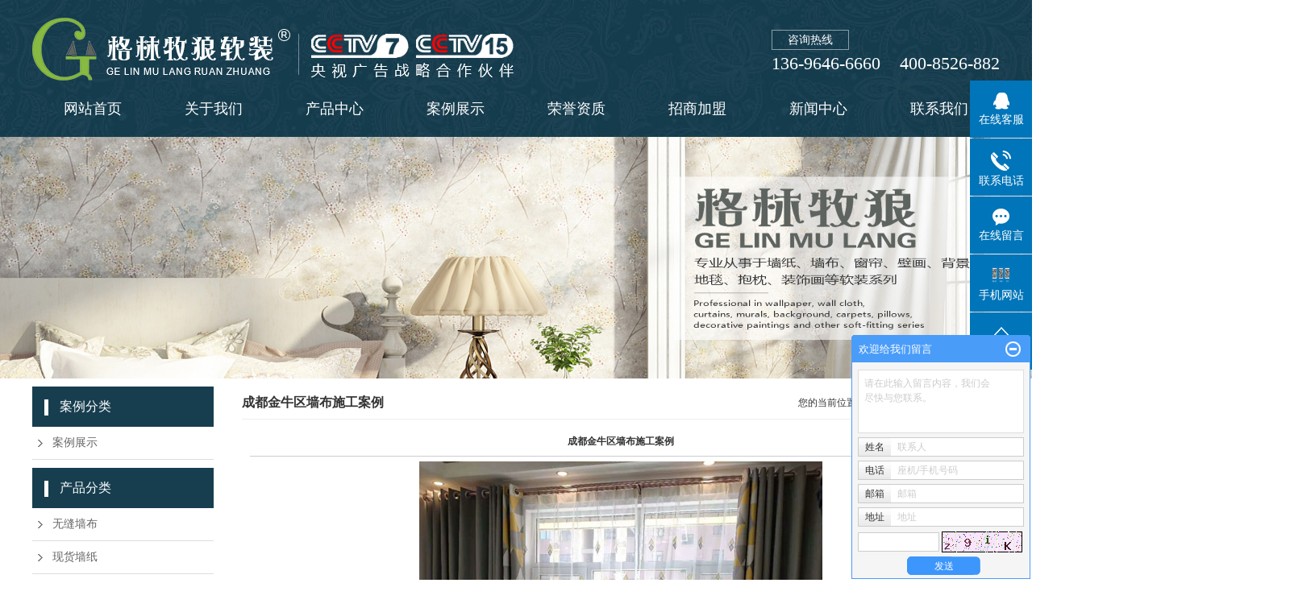

--- FILE ---
content_type: text/html;charset=utf-8
request_url: http://www.gelinmulang.com/case/38.html
body_size: 10550
content:
 <!DOCTYPE html>
<html lang="zh-CN">
<head>
<meta charset="utf-8">
<meta http-equiv="X-UA-Compatible" content="IE=edge">
<title>成都金牛区墙布施工案例-格林牧狼品牌软装</title>
<meta name="keywords" content="重庆墙布,无纺墙布,墙布" />
<meta name="description" content="本页内容为您提供成都金牛区墙布施工案例详细介绍，精选成都金牛区墙布施工案例信息，提供成都金牛区墙布施工案例优质的服务，成都金牛区墙布施工案例为格林牧狼品牌软装整理发布。" />
<link rel="shortcut icon" type="image/x-icon" href="http://www.gelinmulang.com/ico/favicon.ico?560632544" />
<link rel="stylesheet" type="text/css" href="http://www.gelinmulang.com/template/default/style/base.css?9.2" />
<link rel="stylesheet" type="text/css" href="http://www.gelinmulang.com/template/default/style/model.css?9.2" />
<link rel="stylesheet" type="text/css" href="http://www.gelinmulang.com/template/default/style/main.css?9.2" />
<link rel="stylesheet" type="text/css" href="http://www.gelinmulang.com/template/default/style/lightbox.css?9.2" />
<link rel="stylesheet" type="text/css" href="http://www.gelinmulang.com/data/user.css?9.2" />
<link rel="stylesheet" type="text/css" href="http://www.gelinmulang.com/template/default/style/member.css" />
<script src="http://www.gelinmulang.com/template/default/js/jquery-1.8.3.min.js?9.2"></script>
<script src="http://www.gelinmulang.com/template/default/js/jquery.cookie.js?9.2"></script>
<script>
	var url = 'http://www.gelinmulang.com/';
	var M_URL = 'http://m.gelinmulang.com/';
	var about_cid = '';
</script>
<script src="http://www.gelinmulang.com/template/default/js/mobile.js?9.2"></script>


</head>
<body>
<!-- 公共头部包含 -->
<div id="header">
  <div class="article">
  	<div class="logo">
  		<a href="http://www.gelinmulang.com/"><img alt="" src="http://www.gelinmulang.com/data/images/other/20190621095911_150.png" /></a>
    </div>
    <div class="k2 fr">
       <span>咨询热线</span>
	     <p>136-9646-6660&nbsp;&nbsp;&nbsp;&nbsp;400-8526-882</p>
    </div>
  </div>
  <div id="menu" >
  <ul class="nav">
      <li><a href="http://www.gelinmulang.com/">网站首页</a></li>
      <li><a href="http://www.gelinmulang.com/about/">关于我们</a>
        <div class="sec">
                                 <a href="http://www.gelinmulang.com/about/company.html">公司简介</a>
                        </div>
      </li>
      <li><a href="http://www.gelinmulang.com/product/">产品中心</a>
        <div class="sec">
                       <a href="http://www.gelinmulang.com/product/wfqb2c3/">无缝墙布</a>
                       <a href="http://www.gelinmulang.com/product/xhqz693/">现货墙纸</a>
                       <a href="http://www.gelinmulang.com/product/gxbhde1/">个性壁画</a>
                       <a href="http://www.gelinmulang.com/product/zsghf8e/">装饰挂画</a>
                       <a href="http://www.gelinmulang.com/product/cpcl48b/">成品窗帘</a>
                   </div>
      </li>
    	<li><a href="http://www.gelinmulang.com/case/">案例展示</a>
    	<div class="sec">
                               <a href="http://www.gelinmulang.com/case/alzs693/"target=''>案例展示</a>
                     </div>
    	</li>
      <li><a href="http://www.gelinmulang.com/about_rongyu/">荣誉资质</a></li>    
      <li><a href="http://www.gelinmulang.com/about_zsjm/">招商加盟</a></li>

      <li><a href="http://www.gelinmulang.com/news/">新闻中心</a>
        <div class="sec">
                                 <a href="http://www.gelinmulang.com/news/company/">公司新闻</a>
                                  <a href="http://www.gelinmulang.com/news/xydt/">行业新闻</a>
                                  <a href="http://www.gelinmulang.com/news/jszx30f/">技术知识</a>
                                  <a href="http://www.gelinmulang.com/news/cl6b0/">窗帘</a>
                                  <a href="http://www.gelinmulang.com/news/qzb98/">墙纸</a>
                                  <a href="http://www.gelinmulang.com/news/qiangbu/">墙布</a>
                                  <a href="http://www.gelinmulang.com/news/bizhi/">壁纸</a>
                        </div>
      </li>

      <li><a href="http://www.gelinmulang.com/about_contact/">联系我们</a></li>
  </ul>
</div>

<script type="text/javascript">

// $(function(){
// 	$('.nav > li').hover(function(){
// 		var sec_count  = $(this).find('.sec a').length;
// 		var a_height   = $(this).find('.sec a').eq(0).height();
// 		var sec_height =  sec_count * a_height;
// 		$(this).find('.sec').stop().animate({height:sec_height},300);
// 	},function(){
// 		$(this).find('.sec').stop().animate({height:0},300);
// 	});
// });

</script>

</div>

<!-- 内页banner -->


<div class="n_banner"><img src="http://www.gelinmulang.com/data/images/slide/20190617112535_323.jpg" alt="重庆墙布" title="重庆墙布" /></div>


<!-- 主体部分 -->

<div id="container" class="clearfix">
	
	<div class="left">
		<div class="box sort_menu">
		  <h3>案例分类</h3>
		  
	<ul class="sort">
    	<li class="layer1">
      <a href="http://www.gelinmulang.com/case/alzs693/" class="list_item">案例展示</a>
      <div class="layer2" style="display:none;">
      	<ul>
        	        </ul>
      </div>
    </li>
  </ul>

<script type="text/javascript">
$(".layer1").hover
(
	function()
	{
		if($(this).find(".layer2 li").length > 0)
		{
			$(this).find(".layer2").show();
		}
	},
	function()
	{
		$(this).find(".layer2").hide();
	}
);

$(".layer2 li").hover
(
	function()
	{
		if($(this).find(".layer3 li").length > 0)
		{
			$(this).find(".layer3").show();
		}
	},
	function()
	{
		$(this).find(".layer3").hide();
	}
);
</script>


		</div>
		
		<div class="box sort_product">
		  <h3>产品分类</h3>
		  <ul class="sort">
    	<li class="layer1">
      <a href="http://www.gelinmulang.com/product/wfqb2c3/" class="list_item">无缝墙布</a>
      <div class="layer2" style="display:none;">
      	<ul>
        	        </ul>
      </div>
    </li>
    	<li class="layer1">
      <a href="http://www.gelinmulang.com/product/xhqz693/" class="list_item">现货墙纸</a>
      <div class="layer2" style="display:none;">
      	<ul>
        	        </ul>
      </div>
    </li>
    	<li class="layer1">
      <a href="http://www.gelinmulang.com/product/gxbhde1/" class="list_item">个性壁画</a>
      <div class="layer2" style="display:none;">
      	<ul>
        	        </ul>
      </div>
    </li>
    	<li class="layer1">
      <a href="http://www.gelinmulang.com/product/zsghf8e/" class="list_item">装饰挂画</a>
      <div class="layer2" style="display:none;">
      	<ul>
        	        </ul>
      </div>
    </li>
    	<li class="layer1">
      <a href="http://www.gelinmulang.com/product/cpcl48b/" class="list_item">成品窗帘</a>
      <div class="layer2" style="display:none;">
      	<ul>
        	        </ul>
      </div>
    </li>
  </ul>

<script type="text/javascript">
$(".layer1").hover
(
	function()
	{
		if($(this).find(".layer2 li").length > 0)
		{
			$(this).find(".layer2").stop().show();

		}
		$(this).addClass("change");
	},
	function()
	{
		$(this).find(".layer2").stop().hide();
		$(this).removeClass("change");
	}
);
</script>

		</div>
		
		<div class="box n_news" style="display:none;">
			<h3>新闻资讯</h3>
			<div class="content">
			   <ul class="news_list new1">
			     	      			 <li><a href="http://www.gelinmulang.com/news/389.html" title="关于不同区域，墙纸色彩挑选不同">关于不同区域，墙纸色彩挑选...</a></li>
	     		 	      			 <li><a href="http://www.gelinmulang.com/news/388.html" title="如果家里的墙纸脏了，怎样清洁？">如果家里的墙纸脏了，怎样清...</a></li>
	     		 	      			 <li><a href="http://www.gelinmulang.com/news/387.html" title="教你3分钟搞定选壁纸快的四个小办法">教你3分钟搞定选壁纸快的四...</a></li>
	     		 	      			 <li><a href="http://www.gelinmulang.com/news/386.html" title="我们选择墙布的四个基本原则">我们选择墙布的四个基本原则</a></li>
	     		 	      			 <li><a href="http://www.gelinmulang.com/news/385.html" title="墙纸常识问答让你快速了解墙纸">墙纸常识问答让你快速了解墙...</a></li>
	     		 	      			 <li><a href="http://www.gelinmulang.com/news/390.html" title="我们装修有什么理由不用墙纸和墙布？">我们装修有什么理由不用墙纸...</a></li>
	     		 			   </ul>
			</div>
		</div>
		<div class="box n_news" style="display:none;">
			<h3>热门关键词</h3>
			<div class="content">
			   <ul class="news_list words">
			   	 			       <li><a href="http://www.gelinmulang.com/tag/欧式墙布" title="欧式墙布">欧式墙布</a></li>
			     			       <li><a href="http://www.gelinmulang.com/tag/轻奢墙布" title="轻奢墙布">轻奢墙布</a></li>
			     			       <li><a href="http://www.gelinmulang.com/tag/印花墙布" title="印花墙布">印花墙布</a></li>
			     			       <li><a href="http://www.gelinmulang.com/tag/素色墙布" title="素色墙布">素色墙布</a></li>
			     			       <li><a href="http://www.gelinmulang.com/tag/酒店墙布" title="酒店墙布">酒店墙布</a></li>
			     			       <li><a href="http://www.gelinmulang.com/tag/PVC墙纸" title="PVC墙纸">PVC墙纸</a></li>
			     			       <li><a href="http://www.gelinmulang.com/tag/无纺墙布" title="无纺墙布">无纺墙布</a></li>
			     			       <li><a href="http://www.gelinmulang.com/tag/提花墙布" title="提花墙布">提花墙布</a></li>
			     			       <li><a href="http://www.gelinmulang.com/tag/成品窗帘" title="成品窗帘">成品窗帘</a></li>
			     			       <li><a href="http://www.gelinmulang.com/tag/无缝墙布厂家" title="无缝墙布厂家">无缝墙布厂家</a></li>
			     			       <li><a href="http://www.gelinmulang.com/tag/重庆墙布" title="重庆墙布">重庆墙布</a></li>
			     			       <li><a href="http://www.gelinmulang.com/tag/防水墙布" title="防水墙布">防水墙布</a></li>
			     			   </ul>
			</div>
			<script type="text/javascript">
			  $(function(){
			  	$(".words li:odd").addClass("right_word");
			  });
			</script>
		</div>
		<div class="box n_contact">
		  <h3>联系我们</h3>
		  <div class="content"><p style="white-space: normal;"><span style="background-color: rgb(255, 255, 255); color: rgb(255, 255, 255); font-family: 微软雅黑, &quot;Microsoft YaHei&quot;;"></span></p><p>手机号码：13696466660</p><p>400电话：400-8526-882</p><p>加盟热线：13696466660</p><p>联系邮箱：229661296@qq.com</p><p>微信：HY0230006</p><p>网址: www.gelinmulang.com</p><p>工厂地址：浙江省绍兴市柯桥区金隆工业园</p><p>运营中心：重庆市渝北区龙山街道松石北路150号</p></div>
		</div>
	</div>
	
	
	<div class="right">
	  <div class="sitemp clearfix">
	    <h2>
	成都金牛区墙布施工案例
</h2>
	    <div class="site">您的当前位置：
	    
	 <a href="http://www.gelinmulang.com/">首 页</a> >> <a href="http://www.gelinmulang.com/case/">案例展示</a> >> <a href="http://www.gelinmulang.com/case/alzs693/">案例展示</a>

	    </div>
	  </div>
	  <div class="content">
	   
	<!-- start -->
<link rel="stylesheet" href="http://www.gelinmulang.com/template/default/style/quanju.css" type="text/css" media="all">
<script src="http://www.gelinmulang.com/template/default/js/jquery.SuperSlide.2.1.1.js" type="text/javascript"></script>
<!-- 案例详细 -->
<div class="case_detail">
    <h1 style="text-align:center">成都金牛区墙布施工案例</h1>
    <hr/>
    <div class="img" style="text-align:center;" id="play">
    <ul class="img_ul">

        <li>
            <img style="width:500px;" src="http://www.gelinmulang.com/data/images/case/20190614164357_286.png" alt="成都金牛区墙布施工案例" />
        </li>
        </div>
        <hr/>
    <ul id="product-tab" class="product-tab clearfix">
        <li class="cur">详细介绍</li>
            </ul>
    <div class="content tab-content"><p style="text-indent: 2em;"><span style="font-family: 微软雅黑, &quot;Microsoft YaHei&quot;; font-size: 14px;">现代素色在装修选择中好像已经成为一种主流了，这一套家装的装修风格也是现代简约风，墙布选择的是麻布素色，灰色和米色，灰色也是一种百搭不过时的颜色，也很容易搭配家具，米色作为卧室的选择，比较温暖，客厅选择米色搭配，整个房间也是一种明亮的感觉，搭配以灰色为主的窗帘，整体很简单大气，窗帘上面又选择了一点几何图案和局部的鹅黄色，让整个空间不显得很严肃，反而给人感觉明亮温暖，又舒适。</span></p><p style="text-align: center;"><span style="font-family: 微软雅黑, &quot;Microsoft YaHei&quot;; font-size: 14px;"><img src="/data/upload/image/20190614/1560502040950070.png" title="1560502040950070.png" alt="2.png"/></span></p><p style="text-align: center;"><span style="font-family: 微软雅黑, &quot;Microsoft YaHei&quot;; font-size: 14px;"><img src="/data/upload/image/20190614/1560502047939303.jpg" title="1560502047939303.jpg" alt="3.jpg"/></span></p><p style="text-align: center;"><span style="font-family: 微软雅黑, &quot;Microsoft YaHei&quot;; font-size: 14px;"><img src="/data/upload/image/20190614/1560502053282781.jpg" title="1560502053282781.jpg" alt="4.jpg"/></span></p><p style="text-align: center;"><span style="font-family: 微软雅黑, &quot;Microsoft YaHei&quot;; font-size: 14px;"><img src="/data/upload/image/20190614/1560502060389036.png" title="1560502060389036.png" alt="1.png"/></span></p></div>
        <h3 class="tag">关键词：<a href="http://www.gelinmulang.com/tag/%E9%87%8D%E5%BA%86%E5%A2%99%E5%B8%83">重庆墙布</a>,<a href="http://www.gelinmulang.com/tag/%E6%97%A0%E7%BA%BA%E5%A2%99%E5%B8%83">无纺墙布</a>,<a href="http://www.gelinmulang.com/tag/%E5%A2%99%E5%B8%83">墙布</a> </h3>
   <div class="page">上一篇：<a href="http://www.gelinmulang.com/case/39.html">贵州铜仁市谢桥素色墙布施工</a><br />下一篇：<span>没有了</span></div>
</div>

<script>
var abc=0; //图片标识
var img_num=$(".img_ul").children("li").length; //图片个数
$(".img_ul li").hide(); //初始化图片
play();
$(function(){
   $(".img_hd ul").css("width",($(".img_hd ul li").width())*img_num+60); //设置ul的长度  //这里需要修改
   $(".bottom_a").css("opacity",0.7); //初始化底部a透明度
   //$("#play").css("height",$("#play .img_ul").height());
   if (!window.XMLHttpRequest) {//对ie6设置a的位置
   $(".change_a").css("height",$(".change_a").parent().height());}
   $(".change_a").focus( function() { this.blur(); } );
   $(".bottom_a").hover(function(){//底部a经过事件
     $(this).css("opacity",1);
     },function(){
    $(this).css("opacity",0.7);
       });
   $(".change_a").hover(function(){//箭头显示事件
     $(this).children("span").show();
     },function(){
     $(this).children("span").hide();
       });
   $(".img_hd ul li").click(function(){
     abc=$(this).index();
     play();
     });
   $(".prev_a").click(function(){
     //i+=img_num;
     abc--;
     //i=i%img_num;
     abc=(abc<0?0:abc);
     play();
     });
   $(".next_a").click(function(){
     abc++;
     //i=i%img_num;
     abc=(abc>(img_num-1)?(img_num-1):abc);
     play();
     });


   });
function play(){//动画移动
  var img=new Image(); //图片预加载
  img.onload=function(){img_load(img,$(".img_ul").children("li").eq(abc).find("img"))};
  img.src=$(".img_ul").children("li").eq(abc).find("img").attr("src");
  //$(".img_ul").children("li").eq(i).find("img").(img_load($(".img_ul").children("li").eq(i).find("img")));

  $(".img_hd ul").children("li").eq(abc).addClass("on").siblings().removeClass("on");
  if(img_num>4){//大于7个的时候进行移动        //这里需要修改
    if(abc<img_num-1){ //前3个   //这里需要修改
      $(".img_hd ul").animate({"marginLeft":(-($(".img_hd ul li").outerWidth()+2)*(abc-3<0?0:(abc-3)))});
    }else if(abc>=img_num-1){//后3个
      $(".img_hd ul").animate({"marginLeft":(-($(".img_hd ul li").outerWidth()+2)*(img_num-4))});   //这里需要修改
    }
  }
  if (!window.XMLHttpRequest) {//对ie6设置a的位置
  $(".change_a").css("height",$(".change_a").parent().height());}


  }
function img_load(img_id,now_imgid){//大图片加载设置 （img_id 新建的img,now_imgid当前图片）
    if(img_id.width/img_id.height>1)
    {
    if(img_id.width >=$(".img").width()){}
    }
    else
    {
    //if(img_id.height>=500) $(now_imgid).height(500);
    }

    $(".img_ul").children("li").eq(abc).show().siblings("li").hide(); //大小确定后进行显示
  }
function imgs_load(img_id){//小图片加载设置
  if(img_id.width >=$(".img_hd ul li").width())
    {img_id.width = 50};
  }
  if($('.img_hd ul li').length <=1){
    $('.img_hd').css('display','none');
  }
  </script>
<script>
$(function() {
    tabs('#product-tab', '.tab-content', 'click');
});
</script>

    <!-- 相关产品和相关新闻 --> 
<div class="relate_list" style="display:none;">
 <div class="relateproduct relate"><h4>相关产品：</h4>
    <div class="content">
     <ul id="relate_p" class="product_list clearfix">
	  		<li>
			<a href="http://www.gelinmulang.com/product/556.html" title="提花墙布" class="img">
				<img src="http://www.gelinmulang.com/data/images/product/thumb_20190613170611_528.jpg" alt="提花墙布" width="120" height="96" />
			</a>
			<h3><a href="http://www.gelinmulang.com/product/556.html" title="提花墙布">提花墙布</a></h3>
		</li>
	  		<li>
			<a href="http://www.gelinmulang.com/product/560.html" title="欧式墙布" class="img">
				<img src="http://www.gelinmulang.com/data/images/product/thumb_20190613174901_889.jpg" alt="欧式墙布" width="120" height="96" />
			</a>
			<h3><a href="http://www.gelinmulang.com/product/560.html" title="欧式墙布">欧式墙布</a></h3>
		</li>
	  		<li>
			<a href="http://www.gelinmulang.com/product/583.html" title="有框画" class="img">
				<img src="http://www.gelinmulang.com/data/images/product/thumb_20190613181217_400.jpg" alt="有框画" width="120" height="96" />
			</a>
			<h3><a href="http://www.gelinmulang.com/product/583.html" title="有框画">有框画</a></h3>
		</li>
	  		<li>
			<a href="http://www.gelinmulang.com/product/566.html" title="植绒墙纸" class="img">
				<img src="http://www.gelinmulang.com/data/images/product/thumb_20190613174210_719.jpg" alt="植绒墙纸" width="120" height="96" />
			</a>
			<h3><a href="http://www.gelinmulang.com/product/566.html" title="植绒墙纸">植绒墙纸</a></h3>
		</li>
	  		<li>
			<a href="http://www.gelinmulang.com/product/590.html" title="罗马帘" class="img">
				<img src="http://www.gelinmulang.com/data/images/product/thumb_20190613182623_312.jpg" alt="罗马帘" width="120" height="96" />
			</a>
			<h3><a href="http://www.gelinmulang.com/product/590.html" title="罗马帘">罗马帘</a></h3>
		</li>
	       </ul>
    </div>
  </div>        
  <div class="relatenew relate"><h4>相关新闻：</h4>
    <div class="content">
    <ul id="relate_n" class="news_list clearfix">
  	  		<li><a href="http://www.gelinmulang.com/news/663.html" title="墙布怎么选？内行人总结4点经验，手把手教你，不怕买错！">墙布怎么选？内行人总结4点经验，手把手教你，不怕买错！</a></li>
 	  		<li><a href="http://www.gelinmulang.com/news/658.html" title="浅析无缝墙布施工要领及问题处理！">浅析无缝墙布施工要领及问题处理！</a></li>
 	  		<li><a href="http://www.gelinmulang.com/news/659.html" title="注意！无缝墙布有折痕怎么办？">注意！无缝墙布有折痕怎么办？</a></li>
 	  		<li><a href="http://www.gelinmulang.com/news/653.html" title="无缝墙布施工一定要注意这4点！">无缝墙布施工一定要注意这4点！</a></li>
 	  		<li><a href="http://www.gelinmulang.com/news/667.html" title="您知道无纺墙布的优势吗？">您知道无纺墙布的优势吗？</a></li>
 	  		<li><a href="http://www.gelinmulang.com/news/655.html" title="简述墙布贴好后一定要注意这些问题！！">简述墙布贴好后一定要注意这些问题！！</a></li>
 	  		<li><a href="http://www.gelinmulang.com/news/657.html" title="科普：挑选无缝墙布的六大常识！">科普：挑选无缝墙布的六大常识！</a></li>
 	  		<li><a href="http://www.gelinmulang.com/news/656.html" title="无缝墙布定制告诉您哪些地方能够贴墙布？  　　">无缝墙布定制告诉您哪些地方能够贴墙布？  　　</a></li>
 	  		<li><a href="http://www.gelinmulang.com/news/665.html" title="家居软装选无缝墙布，让家更有温度~">家居软装选无缝墙布，让家更有温度~</a></li>
 	  		<li><a href="http://www.gelinmulang.com/news/666.html" title="好墙布有这8大优点 为您爱家保驾护航！">好墙布有这8大优点 为您爱家保驾护航！</a></li>
 	   </ul>
    </div>
  </div>	
</div>

	  </div>
	  	</div>
	
	

</div>

<div id="footer">
	<div class="article">
		<dl class="fNav fl">
			<dt><span>快速导航</span></dt>
			<dd><p><a href="/" target="_self">网站首页&nbsp;&nbsp;&nbsp;&nbsp;&nbsp;&nbsp;&nbsp;&nbsp;</a><a href="/about/" target="_self">关于我们</a></p><p><a href="/product/" target="_self">产品中心&nbsp;&nbsp;&nbsp;&nbsp;&nbsp;&nbsp;&nbsp;&nbsp;</a><a href="/case/" target="_self">案例展示</a></p><p><a href="/about_rongyu/" target="_self">荣誉资质</a>&nbsp;&nbsp;&nbsp;&nbsp;&nbsp;&nbsp;&nbsp;&nbsp;<a href="/about_zsjm/" target="_self">招商加盟</a></p><p><a href="/news/" target="_self">新闻资讯&nbsp;&nbsp;&nbsp;&nbsp;&nbsp;&nbsp;&nbsp;&nbsp;</a><a href="/about_contact/" target="_self">联系我们</a></p></dd>
		</dl>
		<dl class="fLx fl">
			<dt><span>联系我们</span></dt>
			<dd><p>手机号码：136-9646-6660&nbsp;</p><p>400电话：400-8526-882</p><p>工厂地址：浙江省绍兴市柯桥区金隆工业园</p><p>运营中心：重庆市渝北区龙山街道松石北路150号</p><p><br/></p></dd>
		</dl>
		<dl class="fCode fr">
			<dt><span>联系我们</span></dt>
			<dd><p><img src="/data/upload/image/20190618/1560846226666956.png" title="" alt="" width="419" height="178" border="0" vspace="0" style="width: 419px; height: 178px;"/></p></dd>
		</dl>
	</div>

	<div class="copyright">
		Copyright ©  格林牧狼品牌软装 专业从事于, 欢迎来电咨询!&nbsp;&nbsp;<a href="http://beian.miit.gov.cn/">渝ICP备2021011948号-2</a>&nbsp;&nbsp;

		<div style="display:none;">
			<a href="http://www.gelinmulang.com/getkey/" title="热推产品">热推产品</a>&nbsp;&nbsp;|&nbsp;&nbsp;主营区域：
							<span><a href="http://www.gelinmulang.com/zhongqing.html">重庆</a></span>
							<span><a href="http://www.gelinmulang.com/yubei.html">渝北</a></span>
							<span><a href="http://www.gelinmulang.com/jiangbei.html">江北</a></span>
							<span><a href="http://www.gelinmulang.com/yuzhong.html">渝中</a></span>
							<span><a href="http://www.gelinmulang.com/dadukou.html">大渡口</a></span>
							<span><a href="http://www.gelinmulang.com/nanping.html">南坪</a></span>
							<span><a href="http://www.gelinmulang.com/jiulongpo.html">九龙坡</a></span>
							<span><a href="http://www.gelinmulang.com/banan.html">巴南</a></span>
							<span><a href="http://www.gelinmulang.com/shapingba.html">沙坪坝</a></span>
							<span><a href="http://www.gelinmulang.com/bei.html">北碚</a></span>
									<b>声明：本站部分内容图片来源于互联网，如有侵权第一时间联系管理员删除，谢谢！</b>
		</div>
	</div>
</div>

<!-- 此处为统计代码 -->
<script>
var _hmt = _hmt || [];
(function() {
  var hm = document.createElement("script");
  hm.src = "https://hm.baidu.com/hm.js?aa4dc15d9d0c54ee8c7e4226ed40c680";
  var s = document.getElementsByTagName("script")[0]; 
  s.parentNode.insertBefore(hm, s);
})();
</script><meta name="baidu-site-verification" content="5t69oQZ4tB" />
<script>
(function(){
    var bp = document.createElement('script');
    var curProtocol = window.location.protocol.split(':')[0];
    if (curProtocol === 'https') {
        bp.src = 'https://zz.bdstatic.com/linksubmit/push.js';
    }
    else {
        bp.src = 'http://push.zhanzhang.baidu.com/push.js';
    }
    var s = document.getElementsByTagName("script")[0];
    s.parentNode.insertBefore(bp, s);
})();
</script>
<script type='text/javascript'>
    (function(m, ei, q, i, a, j, s) {
        m[i] = m[i] || function() {
            (m[i].a = m[i].a || []).push(arguments)
        };
        j = ei.createElement(q),
            s = ei.getElementsByTagName(q)[0];
        j.async = true;
        j.charset = 'UTF-8';
        j.src = 'https://static.meiqia.com/dist/meiqia.js?_=t';
        s.parentNode.insertBefore(j, s);
    })(window, document, 'script', '_MEIQIA');
    _MEIQIA('entId', 213761);
</script>
<meta name="baidu-site-verification" content="code-hP6mmki6Jp" />

<link rel="stylesheet" type="text/css" href="http://www.gelinmulang.com/template/default/style/kf.css" />
<div class="float-kf">
         <li class="online">
      <a href=""><img src="http://www.gelinmulang.com/template/default/images/kf/qq_online.png"><span>在线客服</span></a>
      <div class="chat">
        <i class="icon"></i>
                        <div class="chatlist">
           <a rel="nofollow" href="http://wpa.qq.com/msgrd?v=3&uin=229661296&site=qq&menu=yes" target="_blank" >
           <img src="http://www.gelinmulang.com/template/default/images/kf/qq.png" alt='腾讯QQ'><span>腾讯QQ</span>
        </a></div>
                  </div>
   </li>
          <li class="contact-number">
      <div class="content"><a href="javascript:void(0)"><img src="http://www.gelinmulang.com/template/default/images/kf/contact.png"><span>联系电话</span></a><div class="tel">13696466660</div></div>
   </li>
   <li><a href="http://www.gelinmulang.com/message/"><img src="http://www.gelinmulang.com/template/default/images/kf/message.png"><span>在线留言</span></a></li>
      <li class="ewm">
      <a href="javascript:void(0)"><img src="http://www.gelinmulang.com/data/images/other/20190618162606_619.png"><span>手机网站</span></a>
      <div class="ewm-img"><img src="http://www.gelinmulang.com/data/images/other/20190618162606_619.png"></div>
    </li>
       <li><a href="javascript:void(0)" id="gotop"><img src="http://www.gelinmulang.com/template/default/images/kf/top.png"></a></li>
</div>


<div class="kf-switch clearfix">
   <div class="kf-open">
      <img src="http://www.gelinmulang.com/template/default/images/kf/open.png">
      <span>在线咨询</span>
   </div>
   <div class="kf-content">
      <div class="kf-lists">
                        <li>
           <a rel="nofollow" href="http://wpa.qq.com/msgrd?v=3&uin=229661296&site=qq&menu=yes" target="_blank" >
           <img src="http://www.gelinmulang.com/template/default/images/kf/qq1.png" alt='腾讯QQ' class="hover">
        </a></li>
                    <li>
           <a rel="nofollow" href="http://www.gelinmulang.com/message/" target="_blank" >
           <img src="http://www.gelinmulang.com/template/default/images/kf/liuyan.png" class="hover">
        </a></li>
                <li class="erweima">
           <a rel="nofollow">
           <div class="smallImg"><img src="http://www.gelinmulang.com/data/images/other/20190618162606_619.png"></div>
           </a>
           <div class="bigImg"><img src="http://www.gelinmulang.com/data/images/other/20190618162606_619.png"></div>
        </li>
              </div>
      <div class="close-btn"><img src="http://www.gelinmulang.com/template/default/images/kf/closebtn.png"></div>
   </div>
</div>


<script>
  $(document).ready(function(){
      $(function () {
  //当点击跳转链接后，回到页面顶部位
          $("#gotop").click(function(){
              $('body,html').animate({scrollTop:0},400);
              return false;
          });
      });
  });
</script>

<script>
   $('.kf-open').on('click',function(){
      $(".kf-content").animate({opacity:'show'},'normal',function(){
      $(".kf-content").show();
      });
      $(this).hide();
   });
   $('.close-btn').on('click',function(){
      $(".kf-content").animate({width:'hide',opacity:'hide'},'normal',function(){
      $(".kf-content").hide();
      });
      $('.kf-open').show();
   });
</script>

<script type="text/javascript">
    var href="data/images/other/20190618162606_619.png";
    if(href=="")
    {
       $(".code").css("display","none");
    }
    var currentid='8';
    if(currentid!='7')
    {
      switch(currentid)
      {
          case '1':
          $('.kf_btn').css('background','url("http://www.gelinmulang.com/template/default/images/kf/qing.png") left 33px no-repeat');
          $('.top_bg').css('background','url("http://www.gelinmulang.com/template/default/images/kf/qing1.png") left bottom no-repeat');
          $('.othercolor').css('background','#40c0ac');
          break;

          case '2':
          $('.kf_btn').css('background','url("http://www.gelinmulang.com/template/default/images/kf/puper.png") left 33px no-repeat');
          $('.top_bg').css('background','url("http://www.gelinmulang.com/template/default/images/kf/puple1.png") left bottom no-repeat');
          $('.othercolor').css('background','#8838cc');
          break;

          case '3':
          $('.kf_btn').css('background','url("http://www.gelinmulang.com/template/default/images/kf/kefu_yellow.png") left 33px no-repeat');
          $('.top_bg').css('background','url("http://www.gelinmulang.com/template/default/images/kf/yellow1.png") left bottom no-repeat');
          $('.othercolor').css('background','#ffc713');
          break;

          case '4':
          $('.kf_btn').css('background','url("http://www.gelinmulang.com/template/default/images/kf/kefu_left.png") left 33px no-repeat');
          $('.top_bg').css('background','url("http://www.gelinmulang.com/template/default/images/kf/red1.png") left bottom no-repeat');
          $('.othercolor').css('background','#e5212d');
          break;

          case '5':
          $('.kf_btn').css('background','url("http://www.gelinmulang.com/template/default/images/kf/kefu_cheng.png") left 33px no-repeat');
          $('.top_bg').css('background','url("http://www.gelinmulang.com/template/default/images/kf/cheng1.png") left bottom no-repeat');
          $('.othercolor').css('background','#e65a22');
          break;

          case '6':
          $('.kf_btn').css('background','url("http://www.gelinmulang.com/template/default/images/kf/green.png") left 33px no-repeat');
          $('.top_bg').css('background','url("http://www.gelinmulang.com/template/default/images/kf/green1.png") left bottom no-repeat');
          $('.othercolor').css('background','#78cf1b');
          break;

          case '8':
          $('.float-kf').css('display','block');
          break;

          case '9':
          $('.float-kf').css('display','none');
          $('.kf-switch').css('display','block');
          break;

      }
    }
    var _windowScrollTop=0;    //滚动条距离顶端距离
    var _windowWidth=$(window).width(); //窗口宽度
    $(window).scroll(actionEvent).resize(actionEvent);  //监听滚动条事件和窗口缩放事件
        //响应事件
    function actionEvent(){
        _windowScrollTop = $(window).scrollTop();  //获取当前滚动条高度
     //   _windowWidth=$(window).width();//获取当前窗口宽度
        moveQQonline();//移动面板
    }
        //移动面板
    function moveQQonline(){
                //.stop()首先将上一次的未完事件停止，否则IE下会出现慢速僵死状态，然后重新设置面板的位置。
        $(".kf").stop().animate({
              top: _windowScrollTop+100
             }, "fast");
        $('.alignCenter').stop().animate({
              top: _windowScrollTop+133
             }, "fast");

        $(".kf-switch").stop().animate({
              top: _windowScrollTop+100
             }, "fast");
        $(".float-kf").stop().animate({
              top: _windowScrollTop+100
             }, "fast");
    }
$(".kf_btn").toggle(
  function()
  {
    $('.open').addClass('close');
    $('.alignCenter').hide();
    $(".kf_main").animate({width:'hide',opacity:'hide'},'normal',function(){
      $(".kf_main").hide();
      var href="data/images/other/20190618162606_619.png";
      if(href==""){
        $(".code").css("display","none");
      }else{
        $('.e_code img').animate({width:'hide',opacity:'hide'});
      }

    });
  },
  function(){
    $('.open').removeClass('close');
    $(".kf_main").animate({opacity:'show'},'normal',function(){
      $(".kf_main").show();
      var href="data/images/other/20190618162606_619.png";
      if(href==""){
        $(".code").css("display","none");
      }else{
        $('.e_code img').animate({opacity:'show'});
      }

    });
  }
);

$('#hidden_share').click(function(){
    $('.alignCenter').show();
})
$('.alignCenter .title img').click(function(){
    $('.alignCenter').hide();
})
</script>

	<!--[if IE 6]>  
<style type="text/css">
#m_div{position:absolute;}
</style>  
<![endif]-->
<div id="m_div">
<div class="w_title">
	<div id="m_top"></div>
	<div id="m_mid"></div>
	<div id="m_bot">欢迎给我们留言</div>
	<a href="javascript:void(0);" class="m_close" title="最小化"></a>
</div>
<form class="message w_message" action="http://www.gelinmulang.com/message/" method="post">
	<input name="action" type="hidden" value="saveadd" />
 	<div class='index_message'>
    	<span class="m_label d_label">请在此输入留言内容，我们会尽快与您联系。</span>
		<textarea id="content" rows="2" cols="80" name="content" class="m_input"></textarea>
 	</div>
	<div class='name_input clearfix'>
    	<div class='input_left'>姓名</div>
     	<div class='input_right'>
        	<span class="m_label">联系人</span>   
        	<input id="name" name="name" type="text" class="m_input" />
    	</div>
	</div>

	<div class='name_input clearfix'>
    	<div class='input_left'>电话</div>
    	<div class='input_right'>
        	<span class="m_label">座机/手机号码</span>
	    	<input id="contact" name="contact" type="text" class="m_input" />
        </div>
    </div>

    <div class='name_input clearfix'>
    	<div class='input_left'>邮箱</div>
    	<div class='input_right'>
        	<span class="m_label">邮箱</span>
	    	<input id="email" name="email" type="text" class="m_input" />
        </div>
    </div>

    <div class='name_input clearfix'>
    	<div class='input_left'>地址</div>
    	<div class='input_right'>
        	<span class="m_label">地址</span>
	    	<input id="address" name="address" type="text" class="m_input" />
        </div>
    </div>
 
	<div id="code">
		<input id="checkcode" name="checkcode" type="text" /> 
	    <img id="checkCodeImg" src="http://www.gelinmulang.com/data/include/imagecode.php?act=verifycode" onclick="changCode('http://www.gelinmulang.com/', 100, 26)"  />
	</div>
 
	<div class="m_under">
		<input type="submit" class="msgbtn" name="btn" value="发送" />
    </div>
</form>
</div>
<script type="text/javascript">
$(".w_title").toggle(function(){
	$(".w_message").hide();
	$(".m_close").attr("title","最大化");	
	$(".m_close").addClass("m_open");
},
function(){
	$(".w_message").show();
	$(".m_close").attr("title","最小化");
	$(".m_close").removeClass("m_open");	
}
);
var currentid='8';
if(currentid!='7')
{
	switch(currentid)
	{
		case '1':
		 $('#m_top').css('background','#3cb6a2');
		 $('#m_mid').css('background','#3cb6a2');
		 $('#m_bot').css('background','#3cb6a2');
		 $('.w_message').css('border-color','#3cb6a2');
		 $('.w_message .msgbtn').css('background','url("http://www.gelinmulang.com/template/default/images/newadd/style1.png") left bottom no-repeat');
		break;

		case '2':
		  $('#m_top').css('background','#8039c5');
		  $('#m_mid').css('background','#8039c5');
		  $('#m_bot').css('background','#8039c5');
		  $('.w_message').css('border-color','#8039c5');
		  $('.w_message .msgbtn').css('background','url("http://www.gelinmulang.com/template/default/images/newadd/style2.png") left bottom no-repeat');
		break;

		case '3':
		  $('#m_top').css('background','#ffc50c');
		  $('#m_mid').css('background','#ffc50c');
		  $('#m_bot').css('background','#ffc50c');
		  $('.w_message').css('border-color','#ffc50c');
		  $('.w_message .msgbtn').css('background','url("http://www.gelinmulang.com/template/default/images/newadd/style3.png") left bottom no-repeat');
		break;

		case '4':
		  $('#m_top').css('background','#ed2b36');
		  $('#m_mid').css('background','#ed2b36');
		  $('#m_bot').css('background','#ed2b36');
		  $('.w_message').css('border-color','#ed2b36');
		  $('.w_message .msgbtn').css('background','url("http://www.gelinmulang.com/template/default/images/newadd/style4.png") left bottom no-repeat');
		break;

		case '5':
		  $('#m_top').css('background','#e4531a');
		  $('#m_mid').css('background','#e4531a');
		  $('#m_bot').css('background','#e4531a');
		  $('.w_message').css('border-color','#e4531a');
		  $('.w_message .msgbtn').css('background','url("http://www.gelinmulang.com/template/default/images/newadd/style5.png") left bottom no-repeat');
		break;

		case '6':
		  $('#m_top').css('background','#74cb17');
		  $('#m_mid').css('background','#74cb17');
		  $('#m_bot').css('background','#74cb17');
		  $('.w_message').css('border-color','#74cb17');
		  $('.w_message .msgbtn').css('background','url("http://www.gelinmulang.com/template/default/images/newadd/style6.png") left bottom no-repeat');
		break;
 
	}
}
</script>

<!--底部JS加载区域-->
<script type="text/javascript" src="http://www.gelinmulang.com/template/default/js/common.js?9.2"></script>
<script type="text/javascript" src="http://www.gelinmulang.com/template/default/js/message.js?9.2"></script>
<script type="text/javascript" src="http://www.gelinmulang.com/template/default/js/lightbox.js"></script>
<script type="text/javascript" src="http://www.gelinmulang.com/template/default/js/banner.js"></script>
</body>
</html>


--- FILE ---
content_type: text/css
request_url: http://www.gelinmulang.com/template/default/style/main.css?9.2
body_size: 9767
content:
/*头部样式*/
#header{padding-top: 22px;background: url(../images/body.jpg) center top;}
.logo{float:left;}
.k2{margin-top: 15px;font:22px/34px "微软雅黑";color: #fff;}
.k2 span{display: block;width: 94px;text-align: center;font:14px/23px "微软雅黑";border:1px solid #8a9ea6}
.k2 p{}

/*热门关键词*/
.search{font:14px/52px "微软雅黑";color: #fff;opacity: .3;}
.hotSearch{float: left;}
.hotSearch a{margin-right:10px;color: #fff;}


/*搜索*/
#formsearch{float:right;}
#formsearch input{background:none;border:none;line-height:23px;height:23px;outline: none;}
#formsearch input#keyword{padding-left:30px;width:185px;border-left:1px solid #fff;font-size: 14px;color: #fff;}
#formsearch input#s_btn{width:25px;color:#fff;cursor:pointer;background: url(../images/ss.png) center no-repeat;font-size: 0;}

/*主体样式*/
#container{width:1200px;margin:0 auto;margin-top:10px;}
.article{width: 1200px;margin:0 auto;position: relative;overflow: hidden;}
.v-article{width: 1200px;margin:0 auto;position: relative;}

/*----- Common css ------*/
.fl{float:left;}
.fr{float:right;}
.di{_display:inline;}
.fwn{font-weight:normal;}
.dib{*display:inline;_zoom:1;_display:inline;_font-size:0px;}




/*友情链接*/
.f_link{width:1200px;margin:0 auto;margin-top:78px;line-height:30px;font-size: 14px;}
.f_link img{margin-right: 25px;}
.f_link a{color: #fff;}
.f_link a+a:before{
    content: "/";
    margin:0 20px;
}

/*页面底部*/
#footer{margin-top: 25px;background:url(../images/foot.jpg) center top no-repeat;padding-top: 42px;}
#footer dl dt{font:bold 38px/1 Aharoni;color: #00cc99;text-transform: uppercase;}
#footer dl dt span{display: block;font:20px/55px "微软雅黑";color: #fff;margin-top: -5px;}
#footer dl dt span:after{content: "";display: block;width: 45px;height: 1px;background-color: #979797;}
#footer dl dd{margin-top: 15px;font:16px/40px "微软雅黑";color: #fff;}
#footer dl dd a{color: #fff;}
.fNav{width: 190px;margin-right: 175px;}
.fLx{width: 376px;}
.fCode{width:440px;}

.copyright{text-align:center;font:14px/30px "微软雅黑";color: #fff;margin-top: 25px;border-top: 1px solid rgba(255,255,255,.1);padding: 25px 0;}
.copyright a{color: #fff;}
.copyright b{font-weight: normal;color: #fff;}


/*------------内页-------------------*/

.left {width: 225px;float: left;}

.left .box {margin-bottom: 10px;}

.left .box h3 {line-height: 50px;padding-left: 34px;background: #173e4f;font-size: 16px;color: #fff;font-weight: 400;position: relative}

.left .box h3:after{content:"";position: absolute;width:5px;height:20px;top:16px;left:15px;background: #fff}

.left .box .content {padding: 5px 0px;}

.prodescription{border:1px solid #e5e5e5;background:#f9f9f9;line-height:24px;padding:10px;margin-bottom:15px;text-indent:20px;}

.n_banner{width:1920px;position:relative;left:50%;margin-left: -960px;}
.n_banner img{width:1920px;height: 300px;}

.sort_menu h3{background-color:#ececec;line-height:28px;padding-left:15px;font-weight:bold;}
.sort_product{margin-top:10px;}
.sort_product h3{background-color:#ececec;line-height:28px;padding-left:15px;font-weight:bold;}

.n_contact{margin-top:10px;}
.n_contact h3{background-color:#ececec;line-height:28px;padding-left:15px;font-weight:bold;}
.n_contact .content{padding:5px;line-height:24px;}

.right{width:940px;float:right;padding-bottom:10px;}
.sitemp {border-bottom:1px solid #eee;}

.sitemp h2 {width: 340px;float: left;line-height: 40px;text-align: left;font-size: 16px;color:#333;}

.sitemp .site {width: 380px;float: right;text-align: right;line-height: 40px;}
.right .content{padding:10px;padding-top:15px;overflow:hidden;line-height: 24px;}
.sort_album{margin-top: 15px;}

/* black */
.black{
  color: #fff;
  font:30px/1 "微软雅黑";
}
.black span{
  display: block;
  font:18px/40px "微软雅黑";
}
.black i{
  display: block;
  font:12px/1 Arial;
  opacity: .2;
  text-transform: uppercase;
}
.black+a{
  float: right;
  width: 355px;
  text-align: right;
  font:18px/30px "微软雅黑";
  color: #fff;
  border-bottom: 1px solid rgba(255,255,255,.25);
}
.black+a::after{
  content: "";
  display:inline-block;
  border: 5px solid transparent;
  border-left: 8px solid #fff;
  margin-left: 8px;
}

/* z1 */
.z1{
  margin-top: 60px;
}
.z1 .bd{
  margin-top: 48px;
  position: relative;
}
.z1 .bd .prev,.z1 .bd .next{
  position: absolute;
  z-index: 10;
  top: 260px;
  cursor: pointer;
  left: 28px;
}
.z1 .bd .next{
  transform: scale(-1);
  left: auto;
  right: 28px;
}
.z1-main{
  margin-top: 20px;
}
.z1-main li{
  float: left;
  margin-right: 15px;
  padding: 14px;
  background-color: #fff;
  position: relative;
}
.z1-main li:nth-child(3){margin-right: 0;}
.z1-main li p{
  width: 362px;
  height: 369px;
  overflow: hidden;
}
.z1-main li p img{
  width: 362px;
  height: 369px;
  transition: .5s;
}
.z1-main li:hover p img{
  transform: scale(1.2);
}
.z1-main li h3{
  font:18px/36px "微软雅黑";
  color: #333;
  margin-top: 10px;
}
.z1-main li h3 span{
  display: block;
  text-transform: uppercase;
  font:14px/18px Arial;
  color: #666;
}
.z1-main li h3 span::after{
  content: "";
  display: block;
  width: 42px;
  height: 2px;
  background-color: #666;
  margin-top: 10px;
  margin-bottom: 14px;
}
.z1-main li a.mess{
  position: absolute;
  z-index: 10;
  width: 126px;
  text-align: center;
  font:16px/32px "微软雅黑";
  color: #fff;
  background-color: #a5743c;
  right: -3px;
  bottom: -3px;
}

/* z2 */
.z2{
  margin-top: 75px;
  height: 685px;
  background: url(../images/z2.jpg) center bottom no-repeat;
}
.z2 ul{
  margin-top: 120px;
  display: flex;
  justify-content: space-between;
  flex-wrap: wrap;
}
.z2 ul li{
  width: 590px;
  height: 180px;
  -webkit-box-sizing: border-box;
  box-sizing: border-box;
  position: relative;
  background: #fff;
  padding: 30px 15px 0 55px;
  display: flex;
  justify-content: space-between;
  margin-bottom: 20px;
}
.z2 ul li::before{
  content: attr(num);
  position: absolute;
  width: 32px;
  height: 32px;
  text-align: center;
  font:16px/28px "微软雅黑";
  color: #fff;
  background: url(../images/z2Li.png) ;
  top: 0;left: 12px;
}
.z2 ul li div{
  width: 384px;
}
.z2 ul li div h2{
  font:bold 20px/38px "微软雅黑";
  color: #333;
}
.z2 ul li div h3{
  font:16px/24px "微软雅黑";
  color: #333;
}

/* z3 */
.z3{
  margin-top: 80px;
}
.z3 ul{
  margin-top: 50px;
}
.z3 ul li{
  float: left;
  margin-right: 15px;
  margin-bottom: 15px;
  padding: 14px;
  background-color: #fff;
  position: relative;
}
.z3 ul li:nth-child(3n){margin-right: 0;}
.z3 ul li p{
  width: 362px;
  height: 369px;
  overflow: hidden;
}
.z3 ul li p img{
  width: 362px;
  height: 369px;
  transition: .5s;
}
.z3 ul li:hover p img{
  transform: scale(1.2);
}
.z3 ul li h3{
  font:18px/36px "微软雅黑";
  color: #333;
  margin-top: 10px;
}
.z3 ul li h3 span{
  display: block;
  text-transform: uppercase;
  font:14px/18px Arial;
  color: #666;
}
.z3 ul li h3 span::after{
  content: "";
  display: block;
  width: 42px;
  height: 2px;
  background-color: #666;
  margin-top: 10px;
  margin-bottom: 14px;
}
.z3 ul li a.mess{
  position: absolute;
  z-index: 10;
  width: 126px;
  text-align: center;
  font:16px/32px "微软雅黑";
  color: #fff;
  background-color: #a5743c;
  right: -3px;
  bottom: -3px;
}

/* z4 */
.z4{
  margin-top: 65px;
  height: 680px;
  background: url(../images/z4.jpg) center bottom no-repeat;
}
.z4-main{
  clear: both;
  width: 586px;
  margin-top:45px;
  color: #fff;
}
.z4-main h2{
  font:24px/64px "微软雅黑";
}
.z4-txt{
  font:16px/28px "微软雅黑";
  letter-spacing: 1px;
}
.z4-main a.more{
  display: block;
  margin-top: 15px;
  font:14px/34px "微软雅黑";
  color: #fff;
  text-transform: uppercase;
  border-bottom: 2px solid #fff;
  background: url(../images/z4Arr.png) right center no-repeat;
}

/* z5 */
.z5{
  margin-top: 80px;
}
.z5 ul{
  margin-top: 50px;
  display: flex;
}
.z5 ul li{
  text-align: center;
}
.z5 ul li+li{
  padding-left: 83px;
  background: url(../images/z5Li.png) left 42px no-repeat;
}
.z5 ul li h3{
  font:18px/24px "微软雅黑";
  color: #fff;
  margin-top:10px;
}
.z5 ul li h4{
  font:10px/24px Arial;
  color: #fff;
  opacity: .2;
  white-space: nowrap;
}
.z5 ul li p{
  transition: .5s;
}
.z5 ul li:hover p{transform: rotateY(180deg);}

/* z6 */
.z6{
  margin-top: 70px;
}
.z6 .bd{
  margin-top: 55px;
  padding: 20px;
  padding-bottom: 10px;
  background-color: #fff ;
  position: relative;
}
.z6 .bd li{
  float: left;
  margin-right: 13px;
}
.z6 .bd li img{width: 280px;height: 180px;}
.z6 .bd li h3{
  text-align: center;
  font:16px/40px "微软雅黑";
  color: #333;
}
.z6 .bd .prev,.z6 .bd .next{
  position: absolute;
  z-index: 10;
  top: 95px;
  cursor: pointer;
  left: -54px;
}
.z6 .bd .next{
  transform: scale(-1);
  left: auto;
  right:-54px;
}

/* z7 */
.z7{
  margin-top: 80px;
}
.z7-main{
  margin-top: 55px;
  display: flex;
  justify-content: space-between;
}
.z7-inner{
  -webkit-box-sizing: border-box;
  box-sizing: border-box;
  width: 376px;
  height: 500px;
  background-color: #fff;
  padding: 37px 15px 0;
}
.z7-inner h2{
  font:18px/1 "微软雅黑";
  color: #333;
  padding-left: 10px;
  border-left: 3px solid #333;
  text-transform: uppercase;
}
.z7-inner h2 span{
  font-size: 12px;
  color: #999;
  margin-left: 4px;
}
.z7-inner h2 a{
  float: right;
  font-size: 12px;
  line-height: 18px;
  color: #999;
}
.z7-mg{
  margin-top: 15px;
}
.z7-inner ul{
  margin-top: 15px;
}
.z7-inner ul li a{
  display: block;
  padding-left: 15px;
  font:14px/42px "微软雅黑";
  color: #333;
  background: url(../images/z7Li.png) left center no-repeat;
  border-bottom: 1px dashed #e2e2e2;
}
.z7-inner ul li a span{
  float: right;
  font:12px/42px "微软雅黑";
  color: #999;
}
